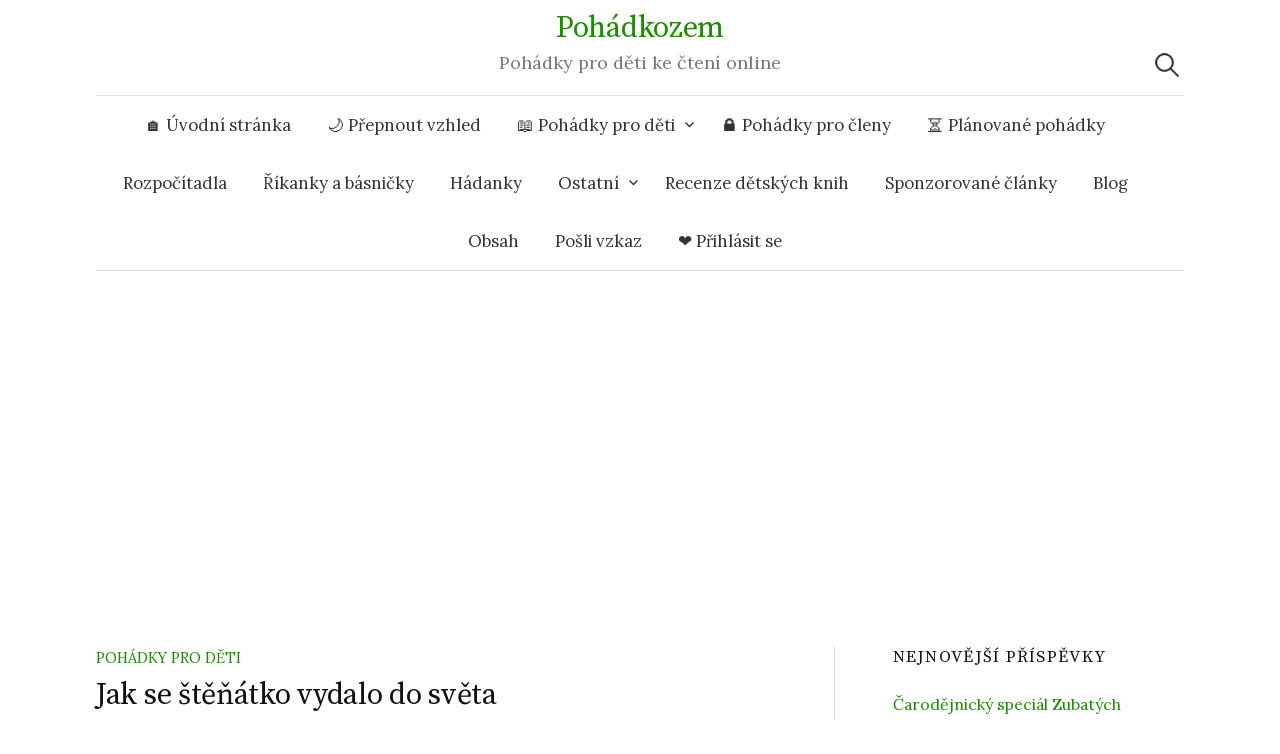

--- FILE ---
content_type: text/html; charset=UTF-8
request_url: https://www.pohadkozem.cz/jak-se-stenatko-vydalo-do-sveta/
body_size: 18593
content:
<!DOCTYPE html>
<html lang="cs">
<head>
<meta charset="UTF-8">
<meta name="viewport" content="width=device-width, initial-scale=1">
<link rel="pingback" href="">

<meta name='robots' content='index, follow, max-image-preview:large, max-snippet:-1, max-video-preview:-1' />
	<style>img:is([sizes="auto" i], [sizes^="auto," i]) { contain-intrinsic-size: 3000px 1500px }</style>
	
<!-- Google Tag Manager for WordPress by gtm4wp.com -->
<script data-cfasync="false" data-pagespeed-no-defer>
	var gtm4wp_datalayer_name = "dataLayer";
	var dataLayer = dataLayer || [];
</script>
<!-- End Google Tag Manager for WordPress by gtm4wp.com -->
	<!-- This site is optimized with the Yoast SEO plugin v26.3 - https://yoast.com/wordpress/plugins/seo/ -->
	<title>Jak se štěňátko vydalo do světa &#8211; Pohádkozem</title><link rel="preload" data-rocket-preload as="image" href="https://dse097yy69ach.cloudfront.net/image_uploads/newlogo-2.png" fetchpriority="high"><link rel="preload" data-rocket-preload as="style" href="https://fonts.googleapis.com/css?family=Source%20Serif%20Pro%3A400%7CLora%3A400%2C400italic%2C700&#038;subset=latin%2Clatin-ext&#038;display=swap" /><link rel="stylesheet" href="https://fonts.googleapis.com/css?family=Source%20Serif%20Pro%3A400%7CLora%3A400%2C400italic%2C700&#038;subset=latin%2Clatin-ext&#038;display=swap" media="print" onload="this.media='all'" /><noscript><link rel="stylesheet" href="https://fonts.googleapis.com/css?family=Source%20Serif%20Pro%3A400%7CLora%3A400%2C400italic%2C700&#038;subset=latin%2Clatin-ext&#038;display=swap" /></noscript>
	<meta name="description" content="Byla jednou jedna veselá rodina se dvěma dětmi, která si pořídila štěňátko. Dali mu jméno Charlie. Děti se o štěňátko pečlivě staraly a doslova si ho" />
	<link rel="canonical" href="https://www.pohadkozem.cz/jak-se-stenatko-vydalo-do-sveta/" />
	<meta property="og:locale" content="cs_CZ" />
	<meta property="og:type" content="article" />
	<meta property="og:title" content="Jak se štěňátko vydalo do světa &#8211; Pohádkozem" />
	<meta property="og:description" content="Byla jednou jedna veselá rodina se dvěma dětmi, která si pořídila štěňátko. Dali mu jméno Charlie. Děti se o štěňátko pečlivě staraly a doslova si ho" />
	<meta property="og:url" content="https://www.pohadkozem.cz/jak-se-stenatko-vydalo-do-sveta/" />
	<meta property="og:site_name" content="Pohádkozem" />
	<meta property="article:publisher" content="https://www.facebook.com/1046524432094069/" />
	<meta property="og:image" content="https://www.pohadkozem.cz/wp-content/uploads/2016/06/Jak-se-stenatko-vydalo-do-sveta.jpg" />
	<meta property="og:image:width" content="1024" />
	<meta property="og:image:height" content="1024" />
	<meta property="og:image:type" content="image/jpeg" />
	<meta name="author" content="Ondřej" />
	<meta name="twitter:card" content="summary_large_image" />
	<meta name="twitter:creator" content="@zubatestrasidlo" />
	<meta name="twitter:site" content="@zubatestrasidlo" />
	<script type="application/ld+json" class="yoast-schema-graph">{"@context":"https://schema.org","@graph":[{"@type":"Article","@id":"https://www.pohadkozem.cz/jak-se-stenatko-vydalo-do-sveta/#article","isPartOf":{"@id":"https://www.pohadkozem.cz/jak-se-stenatko-vydalo-do-sveta/"},"author":{"name":"Ondřej","@id":"https://www.pohadkozem.cz/#/schema/person/2008cf7ce7b07a2572c7b5feda707a23"},"headline":"Jak se štěňátko vydalo do světa","mainEntityOfPage":{"@id":"https://www.pohadkozem.cz/jak-se-stenatko-vydalo-do-sveta/"},"wordCount":480,"commentCount":2,"publisher":{"@id":"https://www.pohadkozem.cz/#organization"},"image":{"@id":"https://www.pohadkozem.cz/jak-se-stenatko-vydalo-do-sveta/#primaryimage"},"thumbnailUrl":"https://www.pohadkozem.cz/wp-content/uploads/2016/06/Jak-se-stenatko-vydalo-do-sveta.jpg","keywords":["Krátké pohádky","Pohádky o psech","Pohádky o zvířátkách"],"articleSection":["Pohádky pro děti"],"inLanguage":"cs","potentialAction":[{"@type":"CommentAction","name":"Comment","target":["https://www.pohadkozem.cz/jak-se-stenatko-vydalo-do-sveta/#respond"]}]},{"@type":"WebPage","@id":"https://www.pohadkozem.cz/jak-se-stenatko-vydalo-do-sveta/","url":"https://www.pohadkozem.cz/jak-se-stenatko-vydalo-do-sveta/","name":"Jak se štěňátko vydalo do světa &#8211; Pohádkozem","isPartOf":{"@id":"https://www.pohadkozem.cz/#website"},"primaryImageOfPage":{"@id":"https://www.pohadkozem.cz/jak-se-stenatko-vydalo-do-sveta/#primaryimage"},"image":{"@id":"https://www.pohadkozem.cz/jak-se-stenatko-vydalo-do-sveta/#primaryimage"},"thumbnailUrl":"https://www.pohadkozem.cz/wp-content/uploads/2016/06/Jak-se-stenatko-vydalo-do-sveta.jpg","description":"Byla jednou jedna veselá rodina se dvěma dětmi, která si pořídila štěňátko. Dali mu jméno Charlie. Děti se o štěňátko pečlivě staraly a doslova si ho","breadcrumb":{"@id":"https://www.pohadkozem.cz/jak-se-stenatko-vydalo-do-sveta/#breadcrumb"},"inLanguage":"cs","potentialAction":[{"@type":"ReadAction","target":["https://www.pohadkozem.cz/jak-se-stenatko-vydalo-do-sveta/"]}]},{"@type":"ImageObject","inLanguage":"cs","@id":"https://www.pohadkozem.cz/jak-se-stenatko-vydalo-do-sveta/#primaryimage","url":"https://www.pohadkozem.cz/wp-content/uploads/2016/06/Jak-se-stenatko-vydalo-do-sveta.jpg","contentUrl":"https://www.pohadkozem.cz/wp-content/uploads/2016/06/Jak-se-stenatko-vydalo-do-sveta.jpg","width":1024,"height":1024,"caption":"Jak se štěňátko vydalo do světa"},{"@type":"BreadcrumbList","@id":"https://www.pohadkozem.cz/jak-se-stenatko-vydalo-do-sveta/#breadcrumb","itemListElement":[{"@type":"ListItem","position":1,"name":"Domů","item":"https://www.pohadkozem.cz/"},{"@type":"ListItem","position":2,"name":"Pohádky pro děti","item":"https://www.pohadkozem.cz/pohadky/"},{"@type":"ListItem","position":3,"name":"Jak se štěňátko vydalo do světa"}]},{"@type":"WebSite","@id":"https://www.pohadkozem.cz/#website","url":"https://www.pohadkozem.cz/","name":"Pohádkozem","description":"Pohádky pro děti ke čtení online","publisher":{"@id":"https://www.pohadkozem.cz/#organization"},"potentialAction":[{"@type":"SearchAction","target":{"@type":"EntryPoint","urlTemplate":"https://www.pohadkozem.cz/?s={search_term_string}"},"query-input":{"@type":"PropertyValueSpecification","valueRequired":true,"valueName":"search_term_string"}}],"inLanguage":"cs"},{"@type":"Organization","@id":"https://www.pohadkozem.cz/#organization","name":"Pohádkozem","url":"https://www.pohadkozem.cz/","logo":{"@type":"ImageObject","inLanguage":"cs","@id":"https://www.pohadkozem.cz/#/schema/logo/image/","url":"https://www.pohadkozem.cz/wp-content/uploads/2020/02/pohadkozem-nahled.jpg","contentUrl":"https://www.pohadkozem.cz/wp-content/uploads/2020/02/pohadkozem-nahled.jpg","width":203,"height":203,"caption":"Pohádkozem"},"image":{"@id":"https://www.pohadkozem.cz/#/schema/logo/image/"},"sameAs":["https://www.facebook.com/1046524432094069/","https://x.com/zubatestrasidlo"]},{"@type":"Person","@id":"https://www.pohadkozem.cz/#/schema/person/2008cf7ce7b07a2572c7b5feda707a23","name":"Ondřej","image":{"@type":"ImageObject","inLanguage":"cs","@id":"https://www.pohadkozem.cz/#/schema/person/image/","url":"https://secure.gravatar.com/avatar/bb56d425a601aa5c1cfbf7d78f1ec21b62920ad706eff53ff1af28d2f6e6675d?s=96&d=mm&r=g","contentUrl":"https://secure.gravatar.com/avatar/bb56d425a601aa5c1cfbf7d78f1ec21b62920ad706eff53ff1af28d2f6e6675d?s=96&d=mm&r=g","caption":"Ondřej"},"url":"https://www.pohadkozem.cz/author/ondrej/"}]}</script>
	<!-- / Yoast SEO plugin. -->


<link rel='dns-prefetch' href='//fonts.googleapis.com' />
<link href='https://fonts.gstatic.com' crossorigin rel='preconnect' />
<link rel="alternate" type="application/rss+xml" title="Pohádkozem &raquo; RSS zdroj" href="https://www.pohadkozem.cz/feed/" />
<link rel="alternate" type="application/rss+xml" title="Pohádkozem &raquo; RSS komentářů" href="https://www.pohadkozem.cz/comments/feed/" />
<link rel="alternate" type="application/rss+xml" title="Pohádkozem &raquo; RSS komentářů pro Jak se štěňátko vydalo do světa" href="https://www.pohadkozem.cz/jak-se-stenatko-vydalo-do-sveta/feed/" />
<style id='wp-emoji-styles-inline-css' type='text/css'>

	img.wp-smiley, img.emoji {
		display: inline !important;
		border: none !important;
		box-shadow: none !important;
		height: 1em !important;
		width: 1em !important;
		margin: 0 0.07em !important;
		vertical-align: -0.1em !important;
		background: none !important;
		padding: 0 !important;
	}
</style>
<link rel='stylesheet' id='wp-block-library-css' href='https://www.pohadkozem.cz/wp-includes/css/dist/block-library/style.min.css?ver=6.8.3' type='text/css' media='all' />
<style id='classic-theme-styles-inline-css' type='text/css'>
/*! This file is auto-generated */
.wp-block-button__link{color:#fff;background-color:#32373c;border-radius:9999px;box-shadow:none;text-decoration:none;padding:calc(.667em + 2px) calc(1.333em + 2px);font-size:1.125em}.wp-block-file__button{background:#32373c;color:#fff;text-decoration:none}
</style>
<style id='global-styles-inline-css' type='text/css'>
:root{--wp--preset--aspect-ratio--square: 1;--wp--preset--aspect-ratio--4-3: 4/3;--wp--preset--aspect-ratio--3-4: 3/4;--wp--preset--aspect-ratio--3-2: 3/2;--wp--preset--aspect-ratio--2-3: 2/3;--wp--preset--aspect-ratio--16-9: 16/9;--wp--preset--aspect-ratio--9-16: 9/16;--wp--preset--color--black: #000000;--wp--preset--color--cyan-bluish-gray: #abb8c3;--wp--preset--color--white: #ffffff;--wp--preset--color--pale-pink: #f78da7;--wp--preset--color--vivid-red: #cf2e2e;--wp--preset--color--luminous-vivid-orange: #ff6900;--wp--preset--color--luminous-vivid-amber: #fcb900;--wp--preset--color--light-green-cyan: #7bdcb5;--wp--preset--color--vivid-green-cyan: #00d084;--wp--preset--color--pale-cyan-blue: #8ed1fc;--wp--preset--color--vivid-cyan-blue: #0693e3;--wp--preset--color--vivid-purple: #9b51e0;--wp--preset--gradient--vivid-cyan-blue-to-vivid-purple: linear-gradient(135deg,rgba(6,147,227,1) 0%,rgb(155,81,224) 100%);--wp--preset--gradient--light-green-cyan-to-vivid-green-cyan: linear-gradient(135deg,rgb(122,220,180) 0%,rgb(0,208,130) 100%);--wp--preset--gradient--luminous-vivid-amber-to-luminous-vivid-orange: linear-gradient(135deg,rgba(252,185,0,1) 0%,rgba(255,105,0,1) 100%);--wp--preset--gradient--luminous-vivid-orange-to-vivid-red: linear-gradient(135deg,rgba(255,105,0,1) 0%,rgb(207,46,46) 100%);--wp--preset--gradient--very-light-gray-to-cyan-bluish-gray: linear-gradient(135deg,rgb(238,238,238) 0%,rgb(169,184,195) 100%);--wp--preset--gradient--cool-to-warm-spectrum: linear-gradient(135deg,rgb(74,234,220) 0%,rgb(151,120,209) 20%,rgb(207,42,186) 40%,rgb(238,44,130) 60%,rgb(251,105,98) 80%,rgb(254,248,76) 100%);--wp--preset--gradient--blush-light-purple: linear-gradient(135deg,rgb(255,206,236) 0%,rgb(152,150,240) 100%);--wp--preset--gradient--blush-bordeaux: linear-gradient(135deg,rgb(254,205,165) 0%,rgb(254,45,45) 50%,rgb(107,0,62) 100%);--wp--preset--gradient--luminous-dusk: linear-gradient(135deg,rgb(255,203,112) 0%,rgb(199,81,192) 50%,rgb(65,88,208) 100%);--wp--preset--gradient--pale-ocean: linear-gradient(135deg,rgb(255,245,203) 0%,rgb(182,227,212) 50%,rgb(51,167,181) 100%);--wp--preset--gradient--electric-grass: linear-gradient(135deg,rgb(202,248,128) 0%,rgb(113,206,126) 100%);--wp--preset--gradient--midnight: linear-gradient(135deg,rgb(2,3,129) 0%,rgb(40,116,252) 100%);--wp--preset--font-size--small: 13px;--wp--preset--font-size--medium: 20px;--wp--preset--font-size--large: 36px;--wp--preset--font-size--x-large: 42px;--wp--preset--spacing--20: 0.44rem;--wp--preset--spacing--30: 0.67rem;--wp--preset--spacing--40: 1rem;--wp--preset--spacing--50: 1.5rem;--wp--preset--spacing--60: 2.25rem;--wp--preset--spacing--70: 3.38rem;--wp--preset--spacing--80: 5.06rem;--wp--preset--shadow--natural: 6px 6px 9px rgba(0, 0, 0, 0.2);--wp--preset--shadow--deep: 12px 12px 50px rgba(0, 0, 0, 0.4);--wp--preset--shadow--sharp: 6px 6px 0px rgba(0, 0, 0, 0.2);--wp--preset--shadow--outlined: 6px 6px 0px -3px rgba(255, 255, 255, 1), 6px 6px rgba(0, 0, 0, 1);--wp--preset--shadow--crisp: 6px 6px 0px rgba(0, 0, 0, 1);}:where(.is-layout-flex){gap: 0.5em;}:where(.is-layout-grid){gap: 0.5em;}body .is-layout-flex{display: flex;}.is-layout-flex{flex-wrap: wrap;align-items: center;}.is-layout-flex > :is(*, div){margin: 0;}body .is-layout-grid{display: grid;}.is-layout-grid > :is(*, div){margin: 0;}:where(.wp-block-columns.is-layout-flex){gap: 2em;}:where(.wp-block-columns.is-layout-grid){gap: 2em;}:where(.wp-block-post-template.is-layout-flex){gap: 1.25em;}:where(.wp-block-post-template.is-layout-grid){gap: 1.25em;}.has-black-color{color: var(--wp--preset--color--black) !important;}.has-cyan-bluish-gray-color{color: var(--wp--preset--color--cyan-bluish-gray) !important;}.has-white-color{color: var(--wp--preset--color--white) !important;}.has-pale-pink-color{color: var(--wp--preset--color--pale-pink) !important;}.has-vivid-red-color{color: var(--wp--preset--color--vivid-red) !important;}.has-luminous-vivid-orange-color{color: var(--wp--preset--color--luminous-vivid-orange) !important;}.has-luminous-vivid-amber-color{color: var(--wp--preset--color--luminous-vivid-amber) !important;}.has-light-green-cyan-color{color: var(--wp--preset--color--light-green-cyan) !important;}.has-vivid-green-cyan-color{color: var(--wp--preset--color--vivid-green-cyan) !important;}.has-pale-cyan-blue-color{color: var(--wp--preset--color--pale-cyan-blue) !important;}.has-vivid-cyan-blue-color{color: var(--wp--preset--color--vivid-cyan-blue) !important;}.has-vivid-purple-color{color: var(--wp--preset--color--vivid-purple) !important;}.has-black-background-color{background-color: var(--wp--preset--color--black) !important;}.has-cyan-bluish-gray-background-color{background-color: var(--wp--preset--color--cyan-bluish-gray) !important;}.has-white-background-color{background-color: var(--wp--preset--color--white) !important;}.has-pale-pink-background-color{background-color: var(--wp--preset--color--pale-pink) !important;}.has-vivid-red-background-color{background-color: var(--wp--preset--color--vivid-red) !important;}.has-luminous-vivid-orange-background-color{background-color: var(--wp--preset--color--luminous-vivid-orange) !important;}.has-luminous-vivid-amber-background-color{background-color: var(--wp--preset--color--luminous-vivid-amber) !important;}.has-light-green-cyan-background-color{background-color: var(--wp--preset--color--light-green-cyan) !important;}.has-vivid-green-cyan-background-color{background-color: var(--wp--preset--color--vivid-green-cyan) !important;}.has-pale-cyan-blue-background-color{background-color: var(--wp--preset--color--pale-cyan-blue) !important;}.has-vivid-cyan-blue-background-color{background-color: var(--wp--preset--color--vivid-cyan-blue) !important;}.has-vivid-purple-background-color{background-color: var(--wp--preset--color--vivid-purple) !important;}.has-black-border-color{border-color: var(--wp--preset--color--black) !important;}.has-cyan-bluish-gray-border-color{border-color: var(--wp--preset--color--cyan-bluish-gray) !important;}.has-white-border-color{border-color: var(--wp--preset--color--white) !important;}.has-pale-pink-border-color{border-color: var(--wp--preset--color--pale-pink) !important;}.has-vivid-red-border-color{border-color: var(--wp--preset--color--vivid-red) !important;}.has-luminous-vivid-orange-border-color{border-color: var(--wp--preset--color--luminous-vivid-orange) !important;}.has-luminous-vivid-amber-border-color{border-color: var(--wp--preset--color--luminous-vivid-amber) !important;}.has-light-green-cyan-border-color{border-color: var(--wp--preset--color--light-green-cyan) !important;}.has-vivid-green-cyan-border-color{border-color: var(--wp--preset--color--vivid-green-cyan) !important;}.has-pale-cyan-blue-border-color{border-color: var(--wp--preset--color--pale-cyan-blue) !important;}.has-vivid-cyan-blue-border-color{border-color: var(--wp--preset--color--vivid-cyan-blue) !important;}.has-vivid-purple-border-color{border-color: var(--wp--preset--color--vivid-purple) !important;}.has-vivid-cyan-blue-to-vivid-purple-gradient-background{background: var(--wp--preset--gradient--vivid-cyan-blue-to-vivid-purple) !important;}.has-light-green-cyan-to-vivid-green-cyan-gradient-background{background: var(--wp--preset--gradient--light-green-cyan-to-vivid-green-cyan) !important;}.has-luminous-vivid-amber-to-luminous-vivid-orange-gradient-background{background: var(--wp--preset--gradient--luminous-vivid-amber-to-luminous-vivid-orange) !important;}.has-luminous-vivid-orange-to-vivid-red-gradient-background{background: var(--wp--preset--gradient--luminous-vivid-orange-to-vivid-red) !important;}.has-very-light-gray-to-cyan-bluish-gray-gradient-background{background: var(--wp--preset--gradient--very-light-gray-to-cyan-bluish-gray) !important;}.has-cool-to-warm-spectrum-gradient-background{background: var(--wp--preset--gradient--cool-to-warm-spectrum) !important;}.has-blush-light-purple-gradient-background{background: var(--wp--preset--gradient--blush-light-purple) !important;}.has-blush-bordeaux-gradient-background{background: var(--wp--preset--gradient--blush-bordeaux) !important;}.has-luminous-dusk-gradient-background{background: var(--wp--preset--gradient--luminous-dusk) !important;}.has-pale-ocean-gradient-background{background: var(--wp--preset--gradient--pale-ocean) !important;}.has-electric-grass-gradient-background{background: var(--wp--preset--gradient--electric-grass) !important;}.has-midnight-gradient-background{background: var(--wp--preset--gradient--midnight) !important;}.has-small-font-size{font-size: var(--wp--preset--font-size--small) !important;}.has-medium-font-size{font-size: var(--wp--preset--font-size--medium) !important;}.has-large-font-size{font-size: var(--wp--preset--font-size--large) !important;}.has-x-large-font-size{font-size: var(--wp--preset--font-size--x-large) !important;}
:where(.wp-block-post-template.is-layout-flex){gap: 1.25em;}:where(.wp-block-post-template.is-layout-grid){gap: 1.25em;}
:where(.wp-block-columns.is-layout-flex){gap: 2em;}:where(.wp-block-columns.is-layout-grid){gap: 2em;}
:root :where(.wp-block-pullquote){font-size: 1.5em;line-height: 1.6;}
</style>
<link rel='stylesheet' id='better-recent-comments-css' href='https://www.pohadkozem.cz/wp-content/plugins/better-recent-comments/assets/css/better-recent-comments.min.css?ver=6.8.3' type='text/css' media='all' />
<link data-minify="1" rel='stylesheet' id='kk-star-ratings-css' href='https://www.pohadkozem.cz/wp-content/cache/min/1/wp-content/plugins/kk-star-ratings/src/core/public/css/kk-star-ratings.css?ver=1765461073' type='text/css' media='all' />
<link data-minify="1" rel='stylesheet' id='graphy-default-parent-style-css' href='https://www.pohadkozem.cz/wp-content/cache/min/1/wp-content/themes/graphy/style.css?ver=1765461073' type='text/css' media='all' />
<link data-minify="1" rel='stylesheet' id='graphy-child-style-css' href='https://www.pohadkozem.cz/wp-content/cache/min/1/wp-content/themes/pohadkozeme/style.css?ver=1765461073' type='text/css' media='all' />
<link data-minify="1" rel='stylesheet' id='dashicons-css' href='https://www.pohadkozem.cz/wp-content/cache/min/1/wp-includes/css/dashicons.min.css?ver=1765461073' type='text/css' media='all' />

<link data-minify="1" rel='stylesheet' id='genericons-css' href='https://www.pohadkozem.cz/wp-content/cache/min/1/wp-content/themes/graphy/genericons/genericons.css?ver=1765461073' type='text/css' media='all' />
<link data-minify="1" rel='stylesheet' id='normalize-css' href='https://www.pohadkozem.cz/wp-content/cache/min/1/wp-content/themes/graphy/css/normalize.css?ver=1765461073' type='text/css' media='all' />
<link data-minify="1" rel='stylesheet' id='graphy-style-css' href='https://www.pohadkozem.cz/wp-content/cache/min/1/wp-content/themes/pohadkozeme/style.css?ver=1765461073' type='text/css' media='all' />
<link data-minify="1" rel='stylesheet' id='wp-pagenavi-css' href='https://www.pohadkozem.cz/wp-content/cache/min/1/wp-content/plugins/wp-pagenavi/pagenavi-css.css?ver=1765461073' type='text/css' media='all' />
<script type="text/javascript" src="https://www.pohadkozem.cz/wp-includes/js/jquery/jquery.min.js?ver=3.7.1" id="jquery-core-js"></script>
<script type="text/javascript" src="https://www.pohadkozem.cz/wp-includes/js/jquery/jquery-migrate.min.js?ver=3.4.1" id="jquery-migrate-js"></script>
<script data-minify="1" type="text/javascript" src="https://www.pohadkozem.cz/wp-content/cache/min/1/wp-content/themes/pohadkozeme/js/scripts.js?ver=1765461073" id="graphy-child-scripts-js"></script>
<link rel="https://api.w.org/" href="https://www.pohadkozem.cz/wp-json/" /><link rel="alternate" title="JSON" type="application/json" href="https://www.pohadkozem.cz/wp-json/wp/v2/posts/95" /><link rel="EditURI" type="application/rsd+xml" title="RSD" href="https://www.pohadkozem.cz/xmlrpc.php?rsd" />
<link rel='shortlink' href='https://www.pohadkozem.cz/?p=95' />
<link rel="alternate" title="oEmbed (JSON)" type="application/json+oembed" href="https://www.pohadkozem.cz/wp-json/oembed/1.0/embed?url=https%3A%2F%2Fwww.pohadkozem.cz%2Fjak-se-stenatko-vydalo-do-sveta%2F" />
<link rel="alternate" title="oEmbed (XML)" type="text/xml+oembed" href="https://www.pohadkozem.cz/wp-json/oembed/1.0/embed?url=https%3A%2F%2Fwww.pohadkozem.cz%2Fjak-se-stenatko-vydalo-do-sveta%2F&#038;format=xml" />
<script type="application/ld+json">{
    "@context": "https://schema.org/",
    "@type": "CreativeWorkSeries",
    "name": "Jak se štěňátko vydalo do světa",
    "aggregateRating": {
        "@type": "AggregateRating",
        "ratingValue": "4.7",
        "bestRating": "5",
        "ratingCount": "109"
    }
}</script>
<!-- Google Tag Manager for WordPress by gtm4wp.com -->
<!-- GTM Container placement set to footer -->
<script data-cfasync="false" data-pagespeed-no-defer>
	var dataLayer_content = {"visitorLoginState":"logged-out","visitorType":"visitor-logged-out","visitorUsername":"","pageTitle":"Jak se štěňátko vydalo do světa &#8211; Pohádkozem","pagePostType":"post","pagePostType2":"single-post","pageCategory":["pohadky"],"pageAttributes":["kratke-pohadky","pohadky-o-psech","zviratka"],"pagePostAuthorID":7,"pagePostAuthor":"Ondřej","pagePostDate":"21. 6. 2016","pagePostDateYear":2016,"pagePostDateMonth":6,"pagePostDateDay":21,"pagePostDateDayName":"Úterý","pagePostDateHour":22,"pagePostDateMinute":17,"pagePostDateIso":"2016-06-21T22:17:03+01:00","pagePostDateUnix":1466547423,"pagePostTerms":{"category":["Pohádky pro děti"],"post_tag":["Krátké pohádky","Pohádky o psech","Pohádky o zvířátkách"],"meta":{"wpfp_favorites":230,"post_views_count":6433,"swp_open_graph_image_data":"false","swp_open_graph_image_url":"","wtr-disable-reading-progress":"","wtr-disable-time-commitment":"","swp_cache_timestamp":464970,"post_view":42,"is_post_view":"a:1:{i:0;s:12:\"77.75.76.167\";}","betterlinks_is_disable_auto_keyword":""}},"postCountOnPage":1,"postCountTotal":1,"postID":95,"postFormat":"standard"};
	dataLayer.push( dataLayer_content );
</script>
<script data-cfasync="false" data-pagespeed-no-defer>
(function(w,d,s,l,i){w[l]=w[l]||[];w[l].push({'gtm.start':
new Date().getTime(),event:'gtm.js'});var f=d.getElementsByTagName(s)[0],
j=d.createElement(s),dl=l!='dataLayer'?'&l='+l:'';j.async=true;j.src=
'//www.googletagmanager.com/gtm.js?id='+i+dl;f.parentNode.insertBefore(j,f);
})(window,document,'script','dataLayer','GTM-PX27XM9');
</script>
<!-- End Google Tag Manager for WordPress by gtm4wp.com -->	<style type="text/css">
		/* Colors */
				
			</style>
	<link rel="icon" href="https://www.pohadkozem.cz/wp-content/uploads/2016/06/favicon.jpg" sizes="32x32" />
<link rel="icon" href="https://www.pohadkozem.cz/wp-content/uploads/2016/06/favicon.jpg" sizes="192x192" />
<link rel="apple-touch-icon" href="https://www.pohadkozem.cz/wp-content/uploads/2016/06/favicon.jpg" />
<meta name="msapplication-TileImage" content="https://www.pohadkozem.cz/wp-content/uploads/2016/06/favicon.jpg" />
<noscript><style id="rocket-lazyload-nojs-css">.rll-youtube-player, [data-lazy-src]{display:none !important;}</style></noscript>









    <script>
    !function(t,e,n,s,a,c,i,o,p){t.AppsFlyerSdkObject=a,t.AF=t.AF||function(){(t.AF.q=t.AF.q||[]).push([Date.now()].concat(Array.prototype.slice.call(arguments)))},t.AF.id=t.AF.id||i,t.AF.plugins={},o=e.createElement(n),p=e.getElementsByTagName(n)[0],o.async=1,o.src="https://websdk.appsflyer.com?"+(c.length>0?"st="+c.split(",").sort().join(",")+"&":"")+(i.length>0?"af_id="+i:""),p.parentNode.insertBefore(o,p)}(window,document,"script",0,"AF","banners",{banners: {key: "2442e5d3-ebb5-457d-9e15-0563064fe4a1"}});
    AF('banners', 'showBanner')
    </script>


    <script async src="https://pagead2.googlesyndication.com/pagead/js/adsbygoogle.js?client=ca-pub-2998253830157912" crossorigin="anonymous"></script>

    
    
        


<style id="rocket-lazyrender-inline-css">[data-wpr-lazyrender] {content-visibility: auto;}</style><meta name="generator" content="WP Rocket 3.18.3" data-wpr-features="wpr_minify_js wpr_automatic_lazy_rendering wpr_oci wpr_minify_css wpr_preload_links wpr_mobile" /></head>

<body data-rsssl=1 class="wp-singular post-template-default single single-post postid-95 single-format-standard wp-theme-graphy wp-child-theme-pohadkozeme has-sidebar footer-3 has-avatars">



<div  class="mobile-ads"></div>

<div  id="page" class="hfeed site">

	<header  id="masthead" class="site-header">

		<div  class="site-branding">
					<div class="site-title"><a href="https://www.pohadkozem.cz/" rel="home">Pohádkozem</a></div>
						<div class="site-description">Pohádky pro děti ke čtení online</div>
						</div><!-- .site-branding -->

				<nav id="site-navigation" class="main-navigation">
			<button class="menu-toggle"><span class="menu-text">Menu</span></button>
			<div class="menu-topmenu-container"><ul id="menu-topmenu" class="menu"><li id="menu-item-2228" class="menu-item menu-item-type-custom menu-item-object-custom menu-item-home menu-item-2228"><a href="https://www.pohadkozem.cz/">🏠 Úvodní stránka</a></li>
<li id="menu-item-9057" class="changemodemenu menu-item menu-item-type-custom menu-item-object-custom menu-item-9057"><a href="#" title="Změna režimu zobrazení (den/noc)">🌙 Přepnout vzhled</a></li>
<li id="menu-item-2231" class="menu-item menu-item-type-taxonomy menu-item-object-category current-post-ancestor current-menu-parent current-post-parent menu-item-has-children menu-item-2231"><a href="https://www.pohadkozem.cz/pohadky/">📖 Pohádky pro děti</a>
<ul class="sub-menu">
	<li id="menu-item-7128" class="menu-item menu-item-type-custom menu-item-object-custom menu-item-7128"><a href="https://www.pohadkozem.cz/tag/kratke-pohadky/">⚡️ Krátké pohádky</a></li>
	<li id="menu-item-8471" class="menu-item menu-item-type-taxonomy menu-item-object-category menu-item-8471"><a href="https://www.pohadkozem.cz/audio-pohadky/">🎧 Audio pohádky</a></li>
	<li id="menu-item-7127" class="menu-item menu-item-type-taxonomy menu-item-object-category menu-item-7127"><a href="https://www.pohadkozem.cz/strasidelne-pohadky/">👻 Strašidelné pohádky</a></li>
	<li id="menu-item-6981" class="menu-item menu-item-type-custom menu-item-object-custom menu-item-6981"><a href="https://www.pohadkozem.cz/tag/promenlive-pohadky/">🧐 Proměnlivé pohádky</a></li>
	<li id="menu-item-2236" class="menu-item menu-item-type-taxonomy menu-item-object-category menu-item-2236"><a href="https://www.pohadkozem.cz/o-pejskovi-a-kocicce/">O pejskovi a&nbsp;kočičce</a></li>
	<li id="menu-item-9486" class="menu-item menu-item-type-taxonomy menu-item-object-category menu-item-9486"><a href="https://www.pohadkozem.cz/stare-povesti-ceske/">Staré pověsti české</a></li>
	<li id="menu-item-2234" class="menu-item menu-item-type-taxonomy menu-item-object-category menu-item-2234"><a href="https://www.pohadkozem.cz/skritek-vitek/">Skřítek Vítek</a></li>
	<li id="menu-item-2476" class="menu-item menu-item-type-taxonomy menu-item-object-category menu-item-2476"><a href="https://www.pohadkozem.cz/povidani-male-maji/">Povídání malé Máji</a></li>
</ul>
</li>
<li id="menu-item-2569" class="menu-item menu-item-type-taxonomy menu-item-object-category menu-item-2569"><a href="https://www.pohadkozem.cz/pohadky-pro-cleny/">🔒 Pohádky pro členy</a></li>
<li id="menu-item-7310" class="menu-item menu-item-type-post_type menu-item-object-page menu-item-7310"><a href="https://www.pohadkozem.cz/planovane-pohadky/">⏳ Plánované pohádky</a></li>
<li id="menu-item-2233" class="menu-item menu-item-type-taxonomy menu-item-object-category menu-item-2233"><a href="https://www.pohadkozem.cz/rozpocitadla-pro-deti/">Rozpočítadla</a></li>
<li id="menu-item-2237" class="menu-item menu-item-type-taxonomy menu-item-object-category menu-item-2237"><a href="https://www.pohadkozem.cz/rikanky/">Říkanky a&nbsp;básničky</a></li>
<li id="menu-item-2232" class="menu-item menu-item-type-taxonomy menu-item-object-category menu-item-2232"><a href="https://www.pohadkozem.cz/hadanky/">Hádanky</a></li>
<li id="menu-item-2239" class="menu-item menu-item-type-custom menu-item-object-custom menu-item-has-children menu-item-2239"><a href="/obsah/">Ostatní</a>
<ul class="sub-menu">
	<li id="menu-item-4065" class="menu-item menu-item-type-taxonomy menu-item-object-category menu-item-4065"><a href="https://www.pohadkozem.cz/ukolebavky/">Ukolébavky pro miminka</a></li>
	<li id="menu-item-2235" class="menu-item menu-item-type-taxonomy menu-item-object-category menu-item-2235"><a href="https://www.pohadkozem.cz/kytice/">Kytice</a></li>
	<li id="menu-item-2477" class="menu-item menu-item-type-taxonomy menu-item-object-category menu-item-2477"><a href="https://www.pohadkozem.cz/dasenka-cili-zivot-stenete/">Dášenka čili život štěněte</a></li>
	<li id="menu-item-3244" class="menu-item menu-item-type-taxonomy menu-item-object-category menu-item-3244"><a href="https://www.pohadkozem.cz/bily-sum/">Bílý šum</a></li>
	<li id="menu-item-5169" class="menu-item menu-item-type-post_type menu-item-object-page menu-item-5169"><a href="https://www.pohadkozem.cz/stitky/">Štítky</a></li>
	<li id="menu-item-2298" class="menu-item menu-item-type-post_type menu-item-object-page menu-item-2298"><a href="https://www.pohadkozem.cz/doporucujeme/">Doporučuji</a></li>
</ul>
</li>
<li id="menu-item-7348" class="menu-item menu-item-type-taxonomy menu-item-object-category menu-item-7348"><a href="https://www.pohadkozem.cz/blog/recenze-detskych-knih/">Recenze dětských knih</a></li>
<li id="menu-item-12404" class="menu-item menu-item-type-taxonomy menu-item-object-category menu-item-12404"><a href="https://www.pohadkozem.cz/blog/sponzorovane-clanky-blog/">Sponzorované články</a></li>
<li id="menu-item-9031" class="menu-item menu-item-type-taxonomy menu-item-object-category menu-item-9031"><a href="https://www.pohadkozem.cz/blog/">Blog</a></li>
<li id="menu-item-2230" class="menu-item menu-item-type-post_type menu-item-object-page menu-item-2230"><a href="https://www.pohadkozem.cz/obsah/">Obsah</a></li>
<li id="menu-item-2229" class="menu-item menu-item-type-post_type menu-item-object-page menu-item-2229"><a href="https://www.pohadkozem.cz/posli-vzkaz/">Pošli vzkaz</a></li>
<li id="menu-item-3652" class="menu-item menu-item-type-custom menu-item-object-custom menu-item-3652"><a href="/vip">❤️ Přihlásit se</a></li>
</ul></div>						<form role="search" method="get" class="search-form" action="https://www.pohadkozem.cz/">
				<label>
					<span class="screen-reader-text">Vyhledávání</span>
					<input type="search" class="search-field" placeholder="Hledat &hellip;" value="" name="s" />
				</label>
				<input type="submit" class="search-submit" value="Hledat" />
			</form>			            
		</nav><!-- #site-navigation -->
		        
                      
        

		    

	</header><!-- #masthead -->

	<div  id="content" class="site-content">

	<div  id="primary" class="content-area">
		<main id="main" class="site-main">


		
			
<div class="post-full post-full-summary">
	<article id="post-95" class="post-95 post type-post status-publish format-standard has-post-thumbnail hentry category-pohadky tag-kratke-pohadky tag-pohadky-o-psech tag-zviratka">
		<header class="entry-header">
			<div class="cat-links"><a rel="category tag" href="https://www.pohadkozem.cz/pohadky/" class="category category-3">Pohádky pro děti</a></div><!-- .cat-links -->
			<h1 class="entry-title">Jak se štěňátko vydalo do světa</h1>
				<div class="entry-meta">
		<span class="byline">
            <span class="author vcard"><a class="url fn n" href="https://www.pohadkozem.cz/author/ondrej/" title="Zobrazit veškeré příspěvky od Ondřej"><span class="author-name">Ondřej</span></a>	</span>
		</span>
					<span class="entry-meta-sep"> - </span>
			<span class="comments-link">
				<a href="https://www.pohadkozem.cz/jak-se-stenatko-vydalo-do-sveta/#comments">Komentáře: 2</a>			</span>
			</div><!-- .entry-meta -->
				                                
                                    
                					</header><!-- .entry-header -->

		<div class="entry-content">
        
                    
        
			
<p>Byla jednou jedna veselá rodina se dvěma dětmi, která si pořídila štěňátko. Dali mu jméno Charlie. Děti se o&nbsp;štěňátko pečlivě staraly a&nbsp;doslova si ho zamilovaly, jenže štěňátko to vidělo poněkud jinak. Od svého příchodu totiž muselo neustále poslouchat nějaké povely. „Sedni! Lehni! Pac!“, křičely na něj neustále děti, až mu to uši trhalo. </p>



<span id="more-95"></span>



<p>Už vůbec potom štěně nepochopilo, proč na něj po&nbsp;každé procházce volají „Charlie domů!“, ale ať už to znamenalo cokoliv, rozhodně se mu to nezamlouvalo. Navíc musel Charlie nosit obojek, který ho škrtil kolem krku, a&nbsp;když zrovna nemusel chodit na vodítku, děti ho pro změnu nenechali chvíli na pokoji. No uznejte – život pod psa.</p>



<figure class="wp-block-image size-large"><img fetchpriority="high" decoding="async" width="700" height="700" src="data:image/svg+xml,%3Csvg%20xmlns='http://www.w3.org/2000/svg'%20viewBox='0%200%20700%20700'%3E%3C/svg%3E" alt="Pohádka na dobrou noc - Jak se štěňátko vydalo do světa" class="wp-image-10974" data-lazy-srcset="https://www.pohadkozem.cz/wp-content/uploads/2016/06/Jak-se-stenatko-vydalo-do-sveta-700x700.jpg 700w, https://www.pohadkozem.cz/wp-content/uploads/2016/06/Jak-se-stenatko-vydalo-do-sveta-465x465.jpg 465w, https://www.pohadkozem.cz/wp-content/uploads/2016/06/Jak-se-stenatko-vydalo-do-sveta-150x150.jpg 150w, https://www.pohadkozem.cz/wp-content/uploads/2016/06/Jak-se-stenatko-vydalo-do-sveta-768x768.jpg 768w, https://www.pohadkozem.cz/wp-content/uploads/2016/06/Jak-se-stenatko-vydalo-do-sveta-80x80.jpg 80w, https://www.pohadkozem.cz/wp-content/uploads/2016/06/Jak-se-stenatko-vydalo-do-sveta-800x800.jpg 800w, https://www.pohadkozem.cz/wp-content/uploads/2016/06/Jak-se-stenatko-vydalo-do-sveta.jpg 1024w" data-lazy-sizes="(max-width: 700px) 100vw, 700px" data-lazy-src="https://www.pohadkozem.cz/wp-content/uploads/2016/06/Jak-se-stenatko-vydalo-do-sveta-700x700.jpg" /><noscript><img fetchpriority="high" decoding="async" width="700" height="700" src="https://www.pohadkozem.cz/wp-content/uploads/2016/06/Jak-se-stenatko-vydalo-do-sveta-700x700.jpg" alt="Pohádka na dobrou noc - Jak se štěňátko vydalo do světa" class="wp-image-10974" srcset="https://www.pohadkozem.cz/wp-content/uploads/2016/06/Jak-se-stenatko-vydalo-do-sveta-700x700.jpg 700w, https://www.pohadkozem.cz/wp-content/uploads/2016/06/Jak-se-stenatko-vydalo-do-sveta-465x465.jpg 465w, https://www.pohadkozem.cz/wp-content/uploads/2016/06/Jak-se-stenatko-vydalo-do-sveta-150x150.jpg 150w, https://www.pohadkozem.cz/wp-content/uploads/2016/06/Jak-se-stenatko-vydalo-do-sveta-768x768.jpg 768w, https://www.pohadkozem.cz/wp-content/uploads/2016/06/Jak-se-stenatko-vydalo-do-sveta-80x80.jpg 80w, https://www.pohadkozem.cz/wp-content/uploads/2016/06/Jak-se-stenatko-vydalo-do-sveta-800x800.jpg 800w, https://www.pohadkozem.cz/wp-content/uploads/2016/06/Jak-se-stenatko-vydalo-do-sveta.jpg 1024w" sizes="(max-width: 700px) 100vw, 700px" /></noscript><figcaption class="wp-element-caption">Jak se štěňátko vydalo do světa</figcaption></figure>



<p>A tak se štěně jednoho dne rozhodlo, že se vydá do světa za lepším životem. Jenže hned jak štěně překročilo práh domu, nastaly problémy. Po&nbsp;cestě před domem totiž jezdily jakési velké stroje, kterým lidé říkají auta. Naštěstí se štěněti podařilo před koly uniknout a&nbsp;utíkalo, co mu nohy stačily, až doběhlo do krásného parku plného zeleně.</p>



<p>Bez vodítka se štěně cítilo konečně volně a&nbsp;začalo zběsile pobíhat po&nbsp;trávníku, a&nbsp;protože již mělo lepší náladu, začalo štěkat na kolemjdoucí děti, aby si s&nbsp;ním chvíli pohrály. Jenže místo toho na něj lidé začali křičet a&nbsp;odhánět ho pryč, a&nbsp;tak štěněti nezbylo nic jiného, než vzít nohy na ramena. Utíkalo, jak nejrychleji mohlo, jenže nevědělo kam. Nakonec se štěně zastavilo kdesi v&nbsp;koutě a&nbsp;s&nbsp;vyplazeným jazykem hluboce oddechovalo. Tu si vzpomnělo na svůj domov. Místo, kde ho všichni mají rádi, nikdo na něj nekřičí, a&nbsp;nehrozí mu tam žádné nebezpečí. Jak moc toužilo štěně se tam vrátit, jenže cestu domů neznalo. A&nbsp;tak se hladové a&nbsp;vyčerpané štěňátko schoulilo v&nbsp;koutě a&nbsp;čekalo na zázrak.</p>



<p>Když už se pomalu stmívalo, uslyšelo štěně najednou známý hlas. „Charlie“ volaly na něj děti se slzami v&nbsp;očích a&nbsp;štěně se k&nbsp;nim se sklopenýma ušima rozeběhlo. Společně se vrátili domů a&nbsp;od té doby už štěně nikdy neuteklo. Ten den totiž pochopilo, co znamená ono „Charlie domů“ – byla to ta nejhezčí slova na světě.</p>


<div class="kk-star-ratings kksr-auto kksr-align-left kksr-valign-bottom"
    data-payload='{&quot;align&quot;:&quot;left&quot;,&quot;id&quot;:&quot;95&quot;,&quot;slug&quot;:&quot;default&quot;,&quot;valign&quot;:&quot;bottom&quot;,&quot;ignore&quot;:&quot;&quot;,&quot;reference&quot;:&quot;auto&quot;,&quot;class&quot;:&quot;&quot;,&quot;count&quot;:&quot;109&quot;,&quot;legendonly&quot;:&quot;&quot;,&quot;readonly&quot;:&quot;&quot;,&quot;score&quot;:&quot;4.7&quot;,&quot;starsonly&quot;:&quot;&quot;,&quot;best&quot;:&quot;5&quot;,&quot;gap&quot;:&quot;5&quot;,&quot;greet&quot;:&quot;Jak se vám líbila pohádka?&quot;,&quot;legend&quot;:&quot;4.7\/5 - (109 votes)&quot;,&quot;size&quot;:&quot;24&quot;,&quot;title&quot;:&quot;Jak se štěňátko vydalo do světa&quot;,&quot;width&quot;:&quot;133.8&quot;,&quot;_legend&quot;:&quot;{score}\/{best} - ({count} {votes})&quot;,&quot;font_factor&quot;:&quot;1.25&quot;}'>
            
<div class="kksr-stars">
    
<div class="kksr-stars-inactive">
            <div class="kksr-star" data-star="1" style="padding-right: 5px">
            

<div class="kksr-icon" style="width: 24px; height: 24px;"></div>
        </div>
            <div class="kksr-star" data-star="2" style="padding-right: 5px">
            

<div class="kksr-icon" style="width: 24px; height: 24px;"></div>
        </div>
            <div class="kksr-star" data-star="3" style="padding-right: 5px">
            

<div class="kksr-icon" style="width: 24px; height: 24px;"></div>
        </div>
            <div class="kksr-star" data-star="4" style="padding-right: 5px">
            

<div class="kksr-icon" style="width: 24px; height: 24px;"></div>
        </div>
            <div class="kksr-star" data-star="5" style="padding-right: 5px">
            

<div class="kksr-icon" style="width: 24px; height: 24px;"></div>
        </div>
    </div>
    
<div class="kksr-stars-active" style="width: 133.8px;">
            <div class="kksr-star" style="padding-right: 5px">
            

<div class="kksr-icon" style="width: 24px; height: 24px;"></div>
        </div>
            <div class="kksr-star" style="padding-right: 5px">
            

<div class="kksr-icon" style="width: 24px; height: 24px;"></div>
        </div>
            <div class="kksr-star" style="padding-right: 5px">
            

<div class="kksr-icon" style="width: 24px; height: 24px;"></div>
        </div>
            <div class="kksr-star" style="padding-right: 5px">
            

<div class="kksr-icon" style="width: 24px; height: 24px;"></div>
        </div>
            <div class="kksr-star" style="padding-right: 5px">
            

<div class="kksr-icon" style="width: 24px; height: 24px;"></div>
        </div>
    </div>
</div>
                

<div class="kksr-legend" style="font-size: 19.2px;">
            4.7/5 - (109 votes)    </div>
    </div>
			



   



	</div><!-- .entry-content -->


				<div class="tags-links">
			<a href="https://www.pohadkozem.cz/tag/kratke-pohadky/" rel="tag">Krátké pohádky</a>, <a href="https://www.pohadkozem.cz/tag/pohadky-o-psech/" rel="tag">Pohádky o psech</a>, <a href="https://www.pohadkozem.cz/tag/zviratka/" rel="tag">Pohádky o zvířátkách</a>		</div>
		
			<div class="author-profile">
		<div class="author-profile-avatar">
			<img alt='Ondřej' src="data:image/svg+xml,%3Csvg%20xmlns='http://www.w3.org/2000/svg'%20viewBox='0%200%2090%2090'%3E%3C/svg%3E" data-lazy-srcset='https://secure.gravatar.com/avatar/bb56d425a601aa5c1cfbf7d78f1ec21b62920ad706eff53ff1af28d2f6e6675d?s=180&#038;d=mm&#038;r=g 2x' class='avatar avatar-90 photo' height='90' width='90' decoding='async' data-lazy-src="https://secure.gravatar.com/avatar/bb56d425a601aa5c1cfbf7d78f1ec21b62920ad706eff53ff1af28d2f6e6675d?s=90&#038;d=mm&#038;r=g"/><noscript><img alt='Ondřej' src='https://secure.gravatar.com/avatar/bb56d425a601aa5c1cfbf7d78f1ec21b62920ad706eff53ff1af28d2f6e6675d?s=90&#038;d=mm&#038;r=g' srcset='https://secure.gravatar.com/avatar/bb56d425a601aa5c1cfbf7d78f1ec21b62920ad706eff53ff1af28d2f6e6675d?s=180&#038;d=mm&#038;r=g 2x' class='avatar avatar-90 photo' height='90' width='90' decoding='async'/></noscript>		</div><!-- .author-profile-avatar -->
		<div class="author-profile-meta">
			<div class="author-profile-name"><strong>Ondřej</strong></div>
		</div><!-- .author-profile-meta -->
		<div class="author-profile-description">
						<a class="author-profile-description-link" href="https://www.pohadkozem.cz/author/ondrej/" rel="author">Zobrazit veškeré příspěvky od Ondřej &rarr;</a>
		</div><!-- .author-profile-description -->
	</div><!-- .author-profile -->
	
	</article><!-- #post-## -->
</div><!-- .post-full -->

	<nav class="navigation post-navigation">
		<h2 class="screen-reader-text">Navigace příspěvku</h2>
		<div class="nav-links">
			<div class="nav-previous"><div class="post-nav-title">Starší příspěvek</div><a href="https://www.pohadkozem.cz/zla-carodejnice/" rel="prev">Zlá čarodějnice</a></div><div class="nav-next"><div class="post-nav-title">Novější příspěvek</div><a href="https://www.pohadkozem.cz/jak-sla-princezna-do-valky/" rel="next">Jak šla princezna do války</a></div>		</div><!-- .nav-links -->
	</nav><!-- .post-navigation -->
	
               

			
<div id="comments" class="comments-area">

	
			<h2 class="comments-title">
			Komentáře: 2		</h2>

		
		<ol class="comment-list">
					<li id="comment-587" class="comment even thread-even depth-1">
			<article id="div-comment-587" class="comment-body">
				<footer class="comment-meta">
					<div class="comment-author vcard">
						<img alt='Dmitry Zakh' src="data:image/svg+xml,%3Csvg%20xmlns='http://www.w3.org/2000/svg'%20viewBox='0%200%2060%2060'%3E%3C/svg%3E" data-lazy-srcset='https://secure.gravatar.com/avatar/7e55e3dfb98c38a25b5460e4634e2e338901f328ec24a6e2ecd9cdc66b47f7cb?s=120&#038;d=mm&#038;r=g 2x' class='avatar avatar-60 photo' height='60' width='60' decoding='async' data-lazy-src="https://secure.gravatar.com/avatar/7e55e3dfb98c38a25b5460e4634e2e338901f328ec24a6e2ecd9cdc66b47f7cb?s=60&#038;d=mm&#038;r=g"/><noscript><img alt='Dmitry Zakh' src='https://secure.gravatar.com/avatar/7e55e3dfb98c38a25b5460e4634e2e338901f328ec24a6e2ecd9cdc66b47f7cb?s=60&#038;d=mm&#038;r=g' srcset='https://secure.gravatar.com/avatar/7e55e3dfb98c38a25b5460e4634e2e338901f328ec24a6e2ecd9cdc66b47f7cb?s=120&#038;d=mm&#038;r=g 2x' class='avatar avatar-60 photo' height='60' width='60' decoding='async'/></noscript>						<b class="fn">Dmitry Zakh</b> <span class="says">napsal:</span>					</div><!-- .comment-author -->

					<div class="comment-metadata">
						<a href="https://www.pohadkozem.cz/jak-se-stenatko-vydalo-do-sveta/#comment-587"><time datetime="2019-07-29T09:47:38+01:00">29. 7. 2019 (9:47)</time></a>					</div><!-- .comment-metadata -->

									</footer><!-- .comment-meta -->

				<div class="comment-content">
					<p>Toto je nejlepší příběh! Díky vám.</p>
				</div><!-- .comment-content -->

				<div class="reply"><a rel="nofollow" class="comment-reply-link" href="#comment-587" data-commentid="587" data-postid="95" data-belowelement="div-comment-587" data-respondelement="respond" data-replyto="Odpovědět: Dmitry Zakh" aria-label="Odpovědět: Dmitry Zakh">Odpovědět</a></div>			</article><!-- .comment-body -->
		</li><!-- #comment-## -->
		<li id="comment-10719" class="comment odd alt thread-odd thread-alt depth-1">
			<article id="div-comment-10719" class="comment-body">
				<footer class="comment-meta">
					<div class="comment-author vcard">
						<img alt='Linda a Áďa Bednářovi 🩷💜💙🩵💚' src="data:image/svg+xml,%3Csvg%20xmlns='http://www.w3.org/2000/svg'%20viewBox='0%200%2060%2060'%3E%3C/svg%3E" data-lazy-srcset='https://secure.gravatar.com/avatar/37f39312b0a538608752c4b469e8c5f7594a5a323ebc75d255420c9b943bed4a?s=120&#038;d=mm&#038;r=g 2x' class='avatar avatar-60 photo' height='60' width='60' decoding='async' data-lazy-src="https://secure.gravatar.com/avatar/37f39312b0a538608752c4b469e8c5f7594a5a323ebc75d255420c9b943bed4a?s=60&#038;d=mm&#038;r=g"/><noscript><img alt='Linda a Áďa Bednářovi 🩷💜💙🩵💚' src='https://secure.gravatar.com/avatar/37f39312b0a538608752c4b469e8c5f7594a5a323ebc75d255420c9b943bed4a?s=60&#038;d=mm&#038;r=g' srcset='https://secure.gravatar.com/avatar/37f39312b0a538608752c4b469e8c5f7594a5a323ebc75d255420c9b943bed4a?s=120&#038;d=mm&#038;r=g 2x' class='avatar avatar-60 photo' height='60' width='60' loading='lazy' decoding='async'/></noscript>						<b class="fn">Linda a Áďa Bednářovi 🩷💜💙🩵💚</b> <span class="says">napsal:</span>					</div><!-- .comment-author -->

					<div class="comment-metadata">
						<a href="https://www.pohadkozem.cz/jak-se-stenatko-vydalo-do-sveta/#comment-10719"><time datetime="2024-08-29T18:54:16+01:00">29. 8. 2024 (18:54)</time></a>					</div><!-- .comment-metadata -->

									</footer><!-- .comment-meta -->

				<div class="comment-content">
					<p>děkuji za krásnou pohádku byla moc hezká moc vám děkuji mám moc ráda pohádky a&nbsp;ještě k&nbsp;tomu pohádkozem jsem ráda že vás máme děkuji. moc moc moc moc moc moc moc. ❤️🧡💛💚🩵💙💜🩷🤎🖤🩶🤍</p>
				</div><!-- .comment-content -->

				<div class="reply"><a rel="nofollow" class="comment-reply-link" href="#comment-10719" data-commentid="10719" data-postid="95" data-belowelement="div-comment-10719" data-respondelement="respond" data-replyto="Odpovědět: Linda a Áďa Bednářovi 🩷💜💙🩵💚" aria-label="Odpovědět: Linda a Áďa Bednářovi 🩷💜💙🩵💚">Odpovědět</a></div>			</article><!-- .comment-body -->
		</li><!-- #comment-## -->
		</ol><!-- .comment-list -->

		
	
	
		<div id="respond" class="comment-respond">
		<h3 id="reply-title" class="comment-reply-title">Napsat komentář <small><a rel="nofollow" id="cancel-comment-reply-link" href="/jak-se-stenatko-vydalo-do-sveta/#respond" style="display:none;">Zrušit odpověď na komentář</a></small></h3><form action="https://www.pohadkozem.cz/wp-comments-post.php" method="post" id="commentform" class="comment-form"><p class="comment-notes"><span id="email-notes">Vaše e-mailová adresa nebude zveřejněna.</span> <span class="required-field-message">Vyžadované informace jsou označeny <span class="required">*</span></span></p><p class="comment-form-comment"><label for="comment">Komentář <span class="required">*</span></label> <textarea id="comment" name="comment" cols="45" rows="8" maxlength="65525" required></textarea></p><p class="comment-form-author"><label for="author">Jméno <span class="required">*</span></label> <input id="author" name="author" type="text" value="" size="30" maxlength="245" autocomplete="name" required /></p>
<p class="comment-form-email"><label for="email">E-mail <span class="required">*</span></label> <input id="email" name="email" type="email" value="" size="30" maxlength="100" aria-describedby="email-notes" autocomplete="email" required /></p>
<p class="comment-form-url"><label for="url">Webová stránka</label> <input id="url" name="url" type="url" value="" size="30" maxlength="200" autocomplete="url" /></p>
<p class="form-submit"><input name="submit" type="submit" id="submit" class="submit" value="Odeslat komentář" /> <input type='hidden' name='comment_post_ID' value='95' id='comment_post_ID' />
<input type='hidden' name='comment_parent' id='comment_parent' value='0' />
</p><p style="display: none;"><input type="hidden" id="akismet_comment_nonce" name="akismet_comment_nonce" value="821b06a4c3" /></p><p style="display: none !important;" class="akismet-fields-container" data-prefix="ak_"><label>&#916;<textarea name="ak_hp_textarea" cols="45" rows="8" maxlength="100"></textarea></label><input type="hidden" id="ak_js_1" name="ak_js" value="179"/><script>document.getElementById( "ak_js_1" ).setAttribute( "value", ( new Date() ).getTime() );</script></p></form>	</div><!-- #respond -->
	<p class="akismet_comment_form_privacy_notice">Tento web používá Akismet k omezení spamu. <a href="https://akismet.com/privacy/" target="_blank" rel="nofollow noopener">Podívejte se, jak data z komentářů zpracováváme.</a></p>
</div><!-- #comments -->



		
		</main><!-- #main -->
	</div><!-- #primary -->


<div data-wpr-lazyrender="1" id="secondary" class="sidebar-area" role="complementary">
		<div class="normal-sidebar widget-area">
		
		<aside id="recent-posts-2" class="widget widget_recent_entries">
		<h2 class="widget-title">Nejnovější příspěvky</h2>
		<ul>
											<li>
					<a href="https://www.pohadkozem.cz/carodejnicky-special-zubatych-strasidel/">Čarodějnický speciál Zubatých strašidel</a>
									</li>
											<li>
					<a href="https://www.pohadkozem.cz/jasnicka-a-prokleta-vez/">Jasnička a&nbsp;prokletá věž</a>
									</li>
											<li>
					<a href="https://www.pohadkozem.cz/neposlusna-snehova-vlocka/">Neposlušná sněhová vločka</a>
									</li>
											<li>
					<a href="https://www.pohadkozem.cz/o-nestastnem-pejskovi-mopsikovi-2/">O nešťastném pejskovi mopsíkovi</a>
									</li>
											<li>
					<a href="https://www.pohadkozem.cz/ledni-medved-nanuk/">Lední medvěd Nanuk</a>
									</li>
					</ul>

		</aside><aside id="better_recent_comments-2" class="widget widget_recent_comments"><h2 class="widget-title">Nejnovější komentáře</h2><ul id="better-recent-comments" class="recent-comments-list"><li class="recentcomments recent-comment"><div class="comment-wrap"><span class="comment-author-link">Katynka B.</span> o <span class="comment-post"><a href="https://www.pohadkozem.cz/o-kohoutovi-ktery-neumel-kokrhat/#comment-16808">O kohoutovi, který neuměl kokrhat</a></span>: &ldquo;<span class="comment-excerpt">Moc hezká pohádka moc jsme se nasmáli D</span>&rdquo;</div></li><li class="recentcomments recent-comment"><div class="comment-wrap"><span class="comment-author-link">Evča</span> o <span class="comment-post"><a href="https://www.pohadkozem.cz/o-kohoutovi-ktery-neumel-kokrhat/#comment-16748">O kohoutovi, který neuměl kokrhat</a></span>: &ldquo;<span class="comment-excerpt">Po dlouhe dobe opravdu hezka a vtipna pohadka. Mile napsana. 🙂</span>&rdquo;</div></li><li class="recentcomments recent-comment"><div class="comment-wrap"><span class="comment-author-link">Danca</span> o <span class="comment-post"><a href="https://www.pohadkozem.cz/popletena-pohadka/#comment-16689">Popletená pohádka</a></span>: &ldquo;<span class="comment-excerpt">Tak tahle pohadka je skvělá 😂</span>&rdquo;</div></li></ul></aside><aside id="tag_cloud-2" class="widget widget_tag_cloud"><h2 class="widget-title">Štítky</h2><div class="tagcloud"><a href="https://www.pohadkozem.cz/tag/kratke-pohadky/" class="tag-cloud-link tag-link-18 tag-link-position-1" style="font-size: 15pt;" aria-label="Krátké pohádky (963 položek)">Krátké pohádky</a>
<a href="https://www.pohadkozem.cz/tag/zviratka/" class="tag-cloud-link tag-link-17 tag-link-position-2" style="font-size: 13.809523809524pt;" aria-label="Pohádky o zvířátkách (381 položek)">Pohádky o zvířátkách</a>
<a href="https://www.pohadkozem.cz/tag/pohadky-o-detech/" class="tag-cloud-link tag-link-192 tag-link-position-3" style="font-size: 13.452380952381pt;" aria-label="Pohádky o dětech (285 položek)">Pohádky o dětech</a>
<a href="https://www.pohadkozem.cz/tag/pohadky-pro-skolaky/" class="tag-cloud-link tag-link-296 tag-link-position-4" style="font-size: 12.172619047619pt;" aria-label="Pohádky pro školáky (105 položek)">Pohádky pro školáky</a>
<a href="https://www.pohadkozem.cz/tag/zimni-pohadky/" class="tag-cloud-link tag-link-234 tag-link-position-5" style="font-size: 12.083333333333pt;" aria-label="Zimní pohádky (98 položek)">Zimní pohádky</a>
<a href="https://www.pohadkozem.cz/tag/pohadky-pro-predskolaky/" class="tag-cloud-link tag-link-356 tag-link-position-6" style="font-size: 11.72619047619pt;" aria-label="Pohádky pro předškoláky (74 položek)">Pohádky pro předškoláky</a>
<a href="https://www.pohadkozem.cz/tag/pohadky-o-princeznach/" class="tag-cloud-link tag-link-151 tag-link-position-7" style="font-size: 11.547619047619pt;" aria-label="Pohádky o princeznách (65 položek)">Pohádky o princeznách</a>
<a href="https://www.pohadkozem.cz/tag/pohadky-o-skritcich/" class="tag-cloud-link tag-link-23 tag-link-position-8" style="font-size: 11.547619047619pt;" aria-label="Pohádky o skřítcích (65 položek)">Pohádky o skřítcích</a>
<a href="https://www.pohadkozem.cz/tag/pohadky-o-lese/" class="tag-cloud-link tag-link-263 tag-link-position-9" style="font-size: 11.488095238095pt;" aria-label="Pohádky o lese (62 položek)">Pohádky o lese</a>
<a href="https://www.pohadkozem.cz/tag/pohadky-o-kouzlech/" class="tag-cloud-link tag-link-332 tag-link-position-10" style="font-size: 11.458333333333pt;" aria-label="Pohádky o kouzlech (60 položek)">Pohádky o kouzlech</a>
<a href="https://www.pohadkozem.cz/tag/vanocni-pohadky/" class="tag-cloud-link tag-link-235 tag-link-position-11" style="font-size: 11.428571428571pt;" aria-label="Vánoční pohádky (59 položek)">Vánoční pohádky</a>
<a href="https://www.pohadkozem.cz/tag/pohadky-o-vilach/" class="tag-cloud-link tag-link-148 tag-link-position-12" style="font-size: 11.369047619048pt;" aria-label="Pohádky o vílách (57 položek)">Pohádky o vílách</a>
<a href="https://www.pohadkozem.cz/tag/pohadky-o-psech/" class="tag-cloud-link tag-link-250 tag-link-position-13" style="font-size: 11.25pt;" aria-label="Pohádky o psech (51 položek)">Pohádky o psech</a>
<a href="https://www.pohadkozem.cz/tag/tradicni-pohadky/" class="tag-cloud-link tag-link-201 tag-link-position-14" style="font-size: 11.160714285714pt;" aria-label="Tradiční pohádky (48 položek)">Tradiční pohádky</a>
<a href="https://www.pohadkozem.cz/tag/pohadky-o-strasidlech/" class="tag-cloud-link tag-link-144 tag-link-position-15" style="font-size: 10.892857142857pt;" aria-label="Pohádky o strašidlech (39 položek)">Pohádky o strašidlech</a>
<a href="https://www.pohadkozem.cz/tag/pohadky-o-kockach/" class="tag-cloud-link tag-link-147 tag-link-position-16" style="font-size: 10.714285714286pt;" aria-label="Pohádky o kočkách (34 položek)">Pohádky o kočkách</a>
<a href="https://www.pohadkozem.cz/tag/pohadky-o-ptacich/" class="tag-cloud-link tag-link-280 tag-link-position-17" style="font-size: 10.714285714286pt;" aria-label="Pohádky o ptácích (34 položek)">Pohádky o ptácích</a>
<a href="https://www.pohadkozem.cz/tag/pohadky-pro-holky/" class="tag-cloud-link tag-link-354 tag-link-position-18" style="font-size: 10.535714285714pt;" aria-label="Pohádky pro holky (29 položek)">Pohádky pro holky</a>
<a href="https://www.pohadkozem.cz/tag/adventni-pohadka/" class="tag-cloud-link tag-link-302 tag-link-position-19" style="font-size: 10.47619047619pt;" aria-label="Adventní pohádka (28 položek)">Adventní pohádka</a>
<a href="https://www.pohadkozem.cz/tag/pohadky-o-princich/" class="tag-cloud-link tag-link-155 tag-link-position-20" style="font-size: 10.446428571429pt;" aria-label="Pohádky o princích (27 položek)">Pohádky o princích</a>
<a href="https://www.pohadkozem.cz/tag/podzimni-pohadky/" class="tag-cloud-link tag-link-270 tag-link-position-21" style="font-size: 10.446428571429pt;" aria-label="Podzimní pohádky (27 položek)">Podzimní pohádky</a>
<a href="https://www.pohadkozem.cz/tag/pohadky-o-medvedech/" class="tag-cloud-link tag-link-191 tag-link-position-22" style="font-size: 10.386904761905pt;" aria-label="Pohádky o medvědech (26 položek)">Pohádky o medvědech</a>
<a href="https://www.pohadkozem.cz/tag/velikonocni-pohadky/" class="tag-cloud-link tag-link-255 tag-link-position-23" style="font-size: 10.386904761905pt;" aria-label="Velikonoční pohádky (26 položek)">Velikonoční pohádky</a>
<a href="https://www.pohadkozem.cz/tag/ctenarske-pohadky/" class="tag-cloud-link tag-link-29 tag-link-position-24" style="font-size: 10.327380952381pt;" aria-label="Čtenářské pohádky (25 položek)">Čtenářské pohádky</a>
<a href="https://www.pohadkozem.cz/tag/pohadky-o-dracich/" class="tag-cloud-link tag-link-145 tag-link-position-25" style="font-size: 10.119047619048pt;" aria-label="Pohádky o dracích (21 položek)">Pohádky o dracích</a>
<a href="https://www.pohadkozem.cz/tag/pohadky-o-autech/" class="tag-cloud-link tag-link-146 tag-link-position-26" style="font-size: 10.059523809524pt;" aria-label="Pohádky o autech (20 položek)">Pohádky o autech</a>
<a href="https://www.pohadkozem.cz/tag/bajky-o-zviratkach/" class="tag-cloud-link tag-link-316 tag-link-position-27" style="font-size: 10pt;" aria-label="Bajky o zvířátkách (19 položek)">Bajky o zvířátkách</a>
<a href="https://www.pohadkozem.cz/tag/pohadky-o-zubatych-strasidlech/" class="tag-cloud-link tag-link-331 tag-link-position-28" style="font-size: 10pt;" aria-label="Pohádky o zubatých strašidlech (19 položek)">Pohádky o zubatých strašidlech</a>
<a href="https://www.pohadkozem.cz/tag/hmyzi-pohadky/" class="tag-cloud-link tag-link-119 tag-link-position-29" style="font-size: 10pt;" aria-label="Hmyzí pohádky (19 položek)">Hmyzí pohádky</a>
<a href="https://www.pohadkozem.cz/tag/pohadky-ze-skolky/" class="tag-cloud-link tag-link-299 tag-link-position-30" style="font-size: 10pt;" aria-label="Pohádky ze školky (19 položek)">Pohádky ze školky</a></div>
</aside>	</div><!-- .normal-sidebar -->
	</div><!-- #secondary -->

  
 
  
	</div><!-- #content -->

	<footer id="colophon" class="site-footer">

		
	<div id="supplementary" class="footer-widget-area" role="complementary">
		<div class="footer-widget-wrapper">
			<div class="footer-widget">
								<div class="footer-widget-1 widget-area">
					<aside id="text-7" class="widget widget_text"><h2 class="widget-title">Pohádkozem.cz</h2>			<div class="textwidget"><p>Přečtěte dětem pohádku na dobrou noc před spaním!</p>
<p>✅ Krátké pohádky a&nbsp;říkanky</p>
<p>✅ Pohádky ke čtení online a&nbsp;zdarma</p>
<p>✅ Více než 1&nbsp;000+ pohádek pro děti na dobrou noc</p>
</div>
		</aside>				</div><!-- .footer-widget-1 -->
												<div class="footer-widget-2 widget-area">
					<aside id="text-12" class="widget widget_text">			<div class="textwidget"><ul>
<li><a href="https://www.pohadkozem.cz/doporucujeme/">Oblíbené e-shopy a&nbsp;weby »</a></li>
<li><a href="https://www.pohadkozem.cz/zdroje/">Zdroje pohádek »</a></li>
<li><a href="https://www.pohadkozem.cz/informace-o-vyuzivani-cookies/">Informace o&nbsp;využívání Cookies »</a></li>
<li><a href="https://www.pohadkozem.cz/zasady-ochrany-osobnich-udaju/">Zásady ochrany osobních údajů »</a></li>
<li><a href="https://www.pohadkozem.cz/inzerce/">Inzerce na webu »</a></li>
<li><a href="https://www.pohadkozem.cz/pr-clanky-na-pohadkozemi/">Inzerce na webu &#8211; PR&nbsp;články »</a></li>
<li><a href="https://www.pohadkozem.cz/kontakt/">Kontakt »</a></li>
</ul>
</div>
		</aside>				</div><!-- .footer-widget-2 -->
												<div class="footer-widget-3 widget-area">
					<aside id="text-13" class="widget widget_text"><h2 class="widget-title">Kontakt</h2>			<div class="textwidget"><p><a href="https://www.pohadkozem.cz/clenska-sekce/">Podpořte pohádkozem a&nbsp;získejte přístup bez reklam  »</a></p>
<p>Šíření obsahu těchto stránek je bez písemného souhlasu autorů zakázáno.</p>
<p>Máte dotaz? Napište mi na <a href="mailto:pohadkozem@gmail.com">pohadkozem@gmail.com</a></p>
</div>
		</aside>				</div><!-- .footer-widget-3 -->
											</div><!-- .footer-widget -->
		</div><!-- .footer-widget-wrapper -->
	</div><!-- #supplementary -->


		<div class="site-bottom">

			<div class="site-info">
				<div class="site-copyright">
					&copy; 2016–2026 <a href="https://www.pohadkozem.cz/" rel="home">Pohádkozem</a>
				</div><!-- .site-copyright -->
				
			</div><!-- .site-info -->

		</div><!-- .site-bottom -->
        
        


	</footer><!-- #colophon -->
  
</div><!-- #page -->

<a class="backtotop dashicons dashicons-arrow-up-alt2" href="#" title="Nahoru"></a>

<script type="speculationrules">
{"prefetch":[{"source":"document","where":{"and":[{"href_matches":"\/*"},{"not":{"href_matches":["\/wp-*.php","\/wp-admin\/*","\/wp-content\/uploads\/*","\/wp-content\/*","\/wp-content\/plugins\/*","\/wp-content\/themes\/pohadkozeme\/*","\/wp-content\/themes\/graphy\/*","\/*\\?(.+)"]}},{"not":{"selector_matches":"a[rel~=\"nofollow\"]"}},{"not":{"selector_matches":".no-prefetch, .no-prefetch a"}}]},"eagerness":"conservative"}]}
</script>

<!-- GTM Container placement set to footer -->
<!-- Google Tag Manager (noscript) -->
				<noscript><iframe src="https://www.googletagmanager.com/ns.html?id=GTM-PX27XM9" height="0" width="0" style="display:none;visibility:hidden" aria-hidden="true"></iframe></noscript>
<!-- End Google Tag Manager (noscript) --><script type="text/javascript" id="kk-star-ratings-js-extra">
/* <![CDATA[ */
var kk_star_ratings = {"action":"kk-star-ratings","endpoint":"https:\/\/www.pohadkozem.cz\/wp-admin\/admin-ajax.php","nonce":"8cb2beb741"};
/* ]]> */
</script>
<script data-minify="1" type="text/javascript" src="https://www.pohadkozem.cz/wp-content/cache/min/1/wp-content/plugins/kk-star-ratings/src/core/public/js/kk-star-ratings.js?ver=1765461073" id="kk-star-ratings-js"></script>
<script data-minify="1" type="text/javascript" src="https://www.pohadkozem.cz/wp-content/cache/min/1/wp-content/plugins/duracelltomi-google-tag-manager/dist/js/gtm4wp-form-move-tracker.js?ver=1765461073" id="gtm4wp-form-move-tracker-js"></script>
<script type="text/javascript" id="rocket-browser-checker-js-after">
/* <![CDATA[ */
"use strict";var _createClass=function(){function defineProperties(target,props){for(var i=0;i<props.length;i++){var descriptor=props[i];descriptor.enumerable=descriptor.enumerable||!1,descriptor.configurable=!0,"value"in descriptor&&(descriptor.writable=!0),Object.defineProperty(target,descriptor.key,descriptor)}}return function(Constructor,protoProps,staticProps){return protoProps&&defineProperties(Constructor.prototype,protoProps),staticProps&&defineProperties(Constructor,staticProps),Constructor}}();function _classCallCheck(instance,Constructor){if(!(instance instanceof Constructor))throw new TypeError("Cannot call a class as a function")}var RocketBrowserCompatibilityChecker=function(){function RocketBrowserCompatibilityChecker(options){_classCallCheck(this,RocketBrowserCompatibilityChecker),this.passiveSupported=!1,this._checkPassiveOption(this),this.options=!!this.passiveSupported&&options}return _createClass(RocketBrowserCompatibilityChecker,[{key:"_checkPassiveOption",value:function(self){try{var options={get passive(){return!(self.passiveSupported=!0)}};window.addEventListener("test",null,options),window.removeEventListener("test",null,options)}catch(err){self.passiveSupported=!1}}},{key:"initRequestIdleCallback",value:function(){!1 in window&&(window.requestIdleCallback=function(cb){var start=Date.now();return setTimeout(function(){cb({didTimeout:!1,timeRemaining:function(){return Math.max(0,50-(Date.now()-start))}})},1)}),!1 in window&&(window.cancelIdleCallback=function(id){return clearTimeout(id)})}},{key:"isDataSaverModeOn",value:function(){return"connection"in navigator&&!0===navigator.connection.saveData}},{key:"supportsLinkPrefetch",value:function(){var elem=document.createElement("link");return elem.relList&&elem.relList.supports&&elem.relList.supports("prefetch")&&window.IntersectionObserver&&"isIntersecting"in IntersectionObserverEntry.prototype}},{key:"isSlowConnection",value:function(){return"connection"in navigator&&"effectiveType"in navigator.connection&&("2g"===navigator.connection.effectiveType||"slow-2g"===navigator.connection.effectiveType)}}]),RocketBrowserCompatibilityChecker}();
/* ]]> */
</script>
<script type="text/javascript" id="rocket-preload-links-js-extra">
/* <![CDATA[ */
var RocketPreloadLinksConfig = {"excludeUris":"\/(?:.+\/)?feed(?:\/(?:.+\/?)?)?$|\/(?:.+\/)?embed\/|\/(index.php\/)?(.*)wp-json(\/.*|$)|\/refer\/|\/go\/|\/recommend\/|\/recommends\/","usesTrailingSlash":"1","imageExt":"jpg|jpeg|gif|png|tiff|bmp|webp|avif|pdf|doc|docx|xls|xlsx|php","fileExt":"jpg|jpeg|gif|png|tiff|bmp|webp|avif|pdf|doc|docx|xls|xlsx|php|html|htm","siteUrl":"https:\/\/www.pohadkozem.cz","onHoverDelay":"100","rateThrottle":"3"};
/* ]]> */
</script>
<script type="text/javascript" id="rocket-preload-links-js-after">
/* <![CDATA[ */
(function() {
"use strict";var r="function"==typeof Symbol&&"symbol"==typeof Symbol.iterator?function(e){return typeof e}:function(e){return e&&"function"==typeof Symbol&&e.constructor===Symbol&&e!==Symbol.prototype?"symbol":typeof e},e=function(){function i(e,t){for(var n=0;n<t.length;n++){var i=t[n];i.enumerable=i.enumerable||!1,i.configurable=!0,"value"in i&&(i.writable=!0),Object.defineProperty(e,i.key,i)}}return function(e,t,n){return t&&i(e.prototype,t),n&&i(e,n),e}}();function i(e,t){if(!(e instanceof t))throw new TypeError("Cannot call a class as a function")}var t=function(){function n(e,t){i(this,n),this.browser=e,this.config=t,this.options=this.browser.options,this.prefetched=new Set,this.eventTime=null,this.threshold=1111,this.numOnHover=0}return e(n,[{key:"init",value:function(){!this.browser.supportsLinkPrefetch()||this.browser.isDataSaverModeOn()||this.browser.isSlowConnection()||(this.regex={excludeUris:RegExp(this.config.excludeUris,"i"),images:RegExp(".("+this.config.imageExt+")$","i"),fileExt:RegExp(".("+this.config.fileExt+")$","i")},this._initListeners(this))}},{key:"_initListeners",value:function(e){-1<this.config.onHoverDelay&&document.addEventListener("mouseover",e.listener.bind(e),e.listenerOptions),document.addEventListener("mousedown",e.listener.bind(e),e.listenerOptions),document.addEventListener("touchstart",e.listener.bind(e),e.listenerOptions)}},{key:"listener",value:function(e){var t=e.target.closest("a"),n=this._prepareUrl(t);if(null!==n)switch(e.type){case"mousedown":case"touchstart":this._addPrefetchLink(n);break;case"mouseover":this._earlyPrefetch(t,n,"mouseout")}}},{key:"_earlyPrefetch",value:function(t,e,n){var i=this,r=setTimeout(function(){if(r=null,0===i.numOnHover)setTimeout(function(){return i.numOnHover=0},1e3);else if(i.numOnHover>i.config.rateThrottle)return;i.numOnHover++,i._addPrefetchLink(e)},this.config.onHoverDelay);t.addEventListener(n,function e(){t.removeEventListener(n,e,{passive:!0}),null!==r&&(clearTimeout(r),r=null)},{passive:!0})}},{key:"_addPrefetchLink",value:function(i){return this.prefetched.add(i.href),new Promise(function(e,t){var n=document.createElement("link");n.rel="prefetch",n.href=i.href,n.onload=e,n.onerror=t,document.head.appendChild(n)}).catch(function(){})}},{key:"_prepareUrl",value:function(e){if(null===e||"object"!==(void 0===e?"undefined":r(e))||!1 in e||-1===["http:","https:"].indexOf(e.protocol))return null;var t=e.href.substring(0,this.config.siteUrl.length),n=this._getPathname(e.href,t),i={original:e.href,protocol:e.protocol,origin:t,pathname:n,href:t+n};return this._isLinkOk(i)?i:null}},{key:"_getPathname",value:function(e,t){var n=t?e.substring(this.config.siteUrl.length):e;return n.startsWith("/")||(n="/"+n),this._shouldAddTrailingSlash(n)?n+"/":n}},{key:"_shouldAddTrailingSlash",value:function(e){return this.config.usesTrailingSlash&&!e.endsWith("/")&&!this.regex.fileExt.test(e)}},{key:"_isLinkOk",value:function(e){return null!==e&&"object"===(void 0===e?"undefined":r(e))&&(!this.prefetched.has(e.href)&&e.origin===this.config.siteUrl&&-1===e.href.indexOf("?")&&-1===e.href.indexOf("#")&&!this.regex.excludeUris.test(e.href)&&!this.regex.images.test(e.href))}}],[{key:"run",value:function(){"undefined"!=typeof RocketPreloadLinksConfig&&new n(new RocketBrowserCompatibilityChecker({capture:!0,passive:!0}),RocketPreloadLinksConfig).init()}}]),n}();t.run();
}());
/* ]]> */
</script>
<script data-minify="1" type="text/javascript" src="https://www.pohadkozem.cz/wp-content/cache/min/1/wp-content/themes/graphy/js/jquery.fitvids.js?ver=1765461073" id="fitvids-js"></script>
<script data-minify="1" type="text/javascript" src="https://www.pohadkozem.cz/wp-content/cache/min/1/wp-content/themes/graphy/js/skip-link-focus-fix.js?ver=1765461073" id="graphy-skip-link-focus-fix-js"></script>
<script data-minify="1" type="text/javascript" src="https://www.pohadkozem.cz/wp-content/cache/min/1/wp-content/themes/graphy/js/navigation.js?ver=1765461073" id="graphy-navigation-js"></script>
<script type="text/javascript" src="https://www.pohadkozem.cz/wp-content/themes/graphy/js/doubletaptogo.min.js?ver=1.0.0" id="double-tap-to-go-js"></script>
<script type="text/javascript" src="https://www.pohadkozem.cz/wp-includes/js/comment-reply.min.js?ver=6.8.3" id="comment-reply-js" async="async" data-wp-strategy="async"></script>
<script data-minify="1" type="text/javascript" src="https://www.pohadkozem.cz/wp-content/cache/min/1/wp-content/themes/graphy/js/functions.js?ver=1765461073" id="graphy-functions-js"></script>
<script data-minify="1" defer type="text/javascript" src="https://www.pohadkozem.cz/wp-content/cache/min/1/wp-content/plugins/akismet/_inc/akismet-frontend.js?ver=1765461073" id="akismet-frontend-js"></script>
<script>window.lazyLoadOptions = [{
                elements_selector: "img[data-lazy-src],.rocket-lazyload,iframe[data-lazy-src]",
                data_src: "lazy-src",
                data_srcset: "lazy-srcset",
                data_sizes: "lazy-sizes",
                class_loading: "lazyloading",
                class_loaded: "lazyloaded",
                threshold: 300,
                callback_loaded: function(element) {
                    if ( element.tagName === "IFRAME" && element.dataset.rocketLazyload == "fitvidscompatible" ) {
                        if (element.classList.contains("lazyloaded") ) {
                            if (typeof window.jQuery != "undefined") {
                                if (jQuery.fn.fitVids) {
                                    jQuery(element).parent().fitVids();
                                }
                            }
                        }
                    }
                }},{
				elements_selector: ".rocket-lazyload",
				data_src: "lazy-src",
				data_srcset: "lazy-srcset",
				data_sizes: "lazy-sizes",
				class_loading: "lazyloading",
				class_loaded: "lazyloaded",
				threshold: 300,
			}];
        window.addEventListener('LazyLoad::Initialized', function (e) {
            var lazyLoadInstance = e.detail.instance;

            if (window.MutationObserver) {
                var observer = new MutationObserver(function(mutations) {
                    var image_count = 0;
                    var iframe_count = 0;
                    var rocketlazy_count = 0;

                    mutations.forEach(function(mutation) {
                        for (var i = 0; i < mutation.addedNodes.length; i++) {
                            if (typeof mutation.addedNodes[i].getElementsByTagName !== 'function') {
                                continue;
                            }

                            if (typeof mutation.addedNodes[i].getElementsByClassName !== 'function') {
                                continue;
                            }

                            images = mutation.addedNodes[i].getElementsByTagName('img');
                            is_image = mutation.addedNodes[i].tagName == "IMG";
                            iframes = mutation.addedNodes[i].getElementsByTagName('iframe');
                            is_iframe = mutation.addedNodes[i].tagName == "IFRAME";
                            rocket_lazy = mutation.addedNodes[i].getElementsByClassName('rocket-lazyload');

                            image_count += images.length;
			                iframe_count += iframes.length;
			                rocketlazy_count += rocket_lazy.length;

                            if(is_image){
                                image_count += 1;
                            }

                            if(is_iframe){
                                iframe_count += 1;
                            }
                        }
                    } );

                    if(image_count > 0 || iframe_count > 0 || rocketlazy_count > 0){
                        lazyLoadInstance.update();
                    }
                } );

                var b      = document.getElementsByTagName("body")[0];
                var config = { childList: true, subtree: true };

                observer.observe(b, config);
            }
        }, false);</script><script data-no-minify="1" async src="https://www.pohadkozem.cz/wp-content/plugins/rocket-lazy-load/assets/js/16.1/lazyload.min.js"></script>

<script>
console.log('0');
</script>






<a href="https://www.toplist.cz"><script language="JavaScript" type="text/javascript" charset="utf-8">
<!--
document.write('<img src="https://toplist.cz/dot.asp?id=1832481&http='+
encodeURIComponent(document.referrer)+'&t='+encodeURIComponent(document.title)+'&l='+encodeURIComponent(document.URL)+
'&wi='+encodeURIComponent(window.screen.width)+'&he='+encodeURIComponent(window.screen.height)+'&cd='+
encodeURIComponent(window.screen.colorDepth)+'" width="1" height="1" border=0 alt="TOPlist" />');
//--></script><noscript><img src="https://toplist.cz/dot.asp?id=1832481&njs=1" border="0" alt="" width="1" height="1" /></noscript></a>


</body>
</html>

<!-- This website is like a Rocket, isn't it? Performance optimized by WP Rocket. Learn more: https://wp-rocket.me -->

--- FILE ---
content_type: text/html; charset=utf-8
request_url: https://www.google.com/recaptcha/api2/aframe
body_size: 266
content:
<!DOCTYPE HTML><html><head><meta http-equiv="content-type" content="text/html; charset=UTF-8"></head><body><script nonce="DkfWiFaEieOMbENOd5MA7A">/** Anti-fraud and anti-abuse applications only. See google.com/recaptcha */ try{var clients={'sodar':'https://pagead2.googlesyndication.com/pagead/sodar?'};window.addEventListener("message",function(a){try{if(a.source===window.parent){var b=JSON.parse(a.data);var c=clients[b['id']];if(c){var d=document.createElement('img');d.src=c+b['params']+'&rc='+(localStorage.getItem("rc::a")?sessionStorage.getItem("rc::b"):"");window.document.body.appendChild(d);sessionStorage.setItem("rc::e",parseInt(sessionStorage.getItem("rc::e")||0)+1);localStorage.setItem("rc::h",'1768377403420');}}}catch(b){}});window.parent.postMessage("_grecaptcha_ready", "*");}catch(b){}</script></body></html>

--- FILE ---
content_type: application/javascript; charset=utf-8
request_url: https://www.pohadkozem.cz/wp-content/cache/min/1/wp-content/plugins/kk-star-ratings/src/core/public/js/kk-star-ratings.js?ver=1765461073
body_size: 691
content:
"use strict";(function(fn){if(document.readyState!="loading"){return fn()}
document.addEventListener("DOMContentLoaded",fn)})(function kkStarRatings(){var isBusy=!1;function post(data,successCallback,errorCallback){if(isBusy){return}
isBusy=!0;data=Object.assign({nonce:kk_star_ratings.nonce,action:kk_star_ratings.action,},data);var query=[];for(var key in data){query.push(encodeURIComponent(key)+"="+encodeURIComponent(data[key]))}
var request=new XMLHttpRequest();request.open("POST",kk_star_ratings.endpoint,!0);request.onload=function(){if(request.status>=200&&request.status<400){successCallback(request.responseText,request)}else{errorCallback(request.responseText,request)}};request.onloadend=function(){isBusy=!1};request.setRequestHeader("Content-type","application/x-www-form-urlencoded; charset=UTF-8");request.send(query.join("&"))}
function htmlToEl(html){var div=document.createElement("div");div.innerHTML=html.trim();return div.firstChild}
function apply($el){function vote($star){var data={rating:$star.getAttribute("data-star"),};var payload=JSON.parse($el.getAttribute("data-payload"));for(var key in payload){data["payload["+key+"]"]=payload[key]}
post(data,function(html){var $newEl=htmlToEl(html);$el.parentNode.replaceChild($newEl,$el);unmount();$el=null;apply($newEl)},console.error)}
function onClick(e){e.preventDefault();vote(e.currentTarget)}
var $stars=$el.querySelectorAll("[data-star]");function unmount(){Array.prototype.forEach.call($stars,function($star){$star.removeEventListener("click",onClick)})}
function mount(){Array.prototype.forEach.call($stars,function($star){$star.addEventListener("click",onClick)})}
mount()}
Array.prototype.forEach.call(document.querySelectorAll(".kk-star-ratings"),apply)})